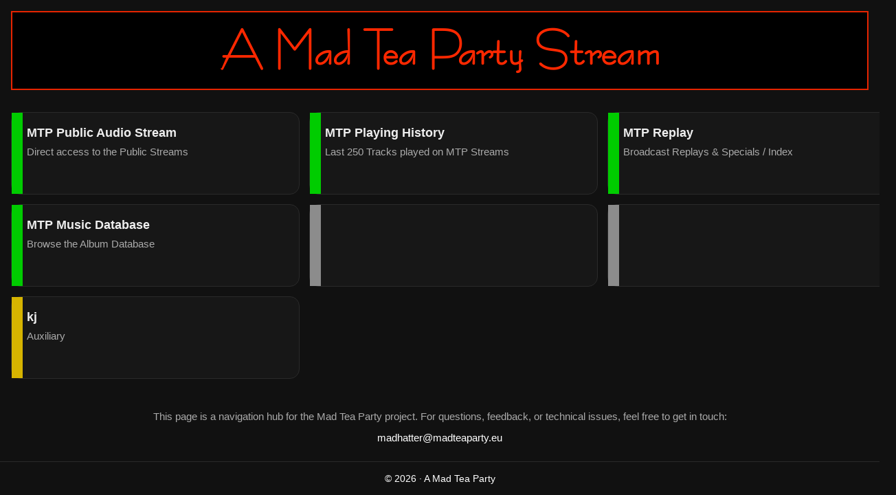

--- FILE ---
content_type: text/html
request_url: https://madteaparty.eu/?titel=16
body_size: 2041
content:
<!DOCTYPE html>
<html lang="en">
<head>
<meta charset="utf-8">
<meta name="viewport" content="width=device-width, initial-scale=1">
<title>A Mad Tea Party</title>

<style>

@font-face {
    font-family: bernhard;
    src: url("/fonts/Bernhard.woff2") format("woff2");
    font-weight: normal;
    font-style: normal;
    font-display: swap;
}




/* =========================
   Reset / Base
   ========================= */
*, *::before, *::after {
  box-sizing: border-box;
}

:root{
  --bg: #111;
  --panel: #171717;
  --panel-hover: #1f1f1f;
  --text: #eee;
  --muted: #aaa;
  --brand-red: #c00000;
  --stroke: #2a2a2a;
  --radius: 14px;
}

html, body {
  height: 100%;
}

body{
  margin: 0;
  background: var(--bg);
  color: var(--text);
  font-family: Arial, Helvetica, sans-serif;
}

/* =========================
   Page layout (sticky footer)
   ========================= */
.page{
  min-height: 100vh;
  display: flex;
  flex-direction: column;
}

main{
  flex: 1;
}

/* =========================
   Shared width container
   ========================= */
.wrap{
  max-width: 1200px;
  margin: 0 auto;
  padding: 16px;
}

@media (min-width: 1024px){
  .wrap{
    max-width: 1400px;
  }
}

/* =========================
   Header (Corporate identity)
   ========================= */
header{
  margin-top:  0px;
  padding-top: 0px;
}



header .wrap{
  padding-top: 1;
}



.brand{
  width: 100%;

  border: 2px solid rgba(255, 40, 0, 0.9);



  background: #000;
  padding: 15px 3px 15px;
  text-align: center;

  /* Corporate typography */
  font-family: bernhard, serif;
  color: rgb(255, 40, 0);
  font-size: clamp(2.0rem, 5vw, 4.2rem);

  font-weight: bold;


  /* Explicitly no rounding */
  border-radius: 0;
}



/* =========================
   Grid
   ========================= */
.grid{
  display: grid;
  gap: 14px;
}

/* Mobile */
@media (max-width: 639px){
  .grid{
    grid-template-columns: 1fr;
  }
}

/* Tablet */
@media (min-width: 640px) and (max-width: 1023px){
  .grid{
    grid-template-columns: repeat(2, 1fr);
  }
}

/* Desktop */
@media (min-width: 1024px){
  .grid{
    grid-template-columns: repeat(3, minmax(420px, 1fr));
  }
}

/* =========================
   Tiles / Buttons
   ========================= */
.tile{
  display: block;
  text-decoration: none;
  color: var(--text);
  background: var(--panel);
  border: 1px solid var(--stroke);
  border-radius: var(--radius);
  padding: 18px 18px 18px 22px;
  min-height: 120px;
  position: relative;
  transition: background-color .15s ease, border-color .15s ease;
}

.tile::before{
  content: "";
  position: absolute;
  left: 0;
  top: 0;
  bottom: 0;
  width: 16px;
  background: var(--accent, #666);
  transition: background-color .15s ease;
}

.tile:hover::before{
  background: var(--accent-hover, var(--accent, #666));
}


.tile:hover{
  background: var(--panel-hover);
  border-color: #3a3a3a;
}

.tile-title{
  margin: 0;
  font-size: 1.15rem;
  font-weight: 700;
}

.tile-sub{
  margin-top: 6px;
  font-size: 0.95rem;
  color: var(--muted);
  line-height: 1.5;

  min-height: 1.25em;   /* reserves one line */
}


.accent-green{
  --accent: rgb(0, 204, 0);
  --accent-hover: rgb(120, 230, 120);
}

.accent-red{
  --accent: rgb(255, 40, 0);
  --accent-hover: rgb(255, 120, 90);
}

.accent-blue{
  --accent: rgb(30, 144, 255);
  --accent-hover: rgb(120, 190, 255);
}

.accent-grey{
  --accent: rgb(140, 140, 140);
  --accent-hover: rgb(190, 190, 190);
}

.accent-yellow{
  --accent: rgb(214, 180, 0);
  --accent-hover: rgb(235, 210, 80);
}

/* =========================
   Inserts below Grid
   ========================= */

.below-grid{
  max-width: 1000px;
  margin: 28px auto 0;
  padding: 0 16px;
  text-align: center;
  color: #aaa;
  font-size: 0.95rem;
}

.below-grid p{
  margin: 0 0 10px;
  line-height: 1.4;
}

.below-grid .contact a{
  color: white;          /* xxx corporate red */
  text-decoration: none;
  font-weight: 200;
}

.below-grid .contact a:hover{
  text-decoration: underline;
}




/* =========================
   Footer
   ========================= */
footer{
  border-top: 1px solid var(--stroke);
  color: white;
  font-size: 0.9rem;
}

.footer-inner{
  padding: 16px;
  text-align: center;
}


</style>
</head>

<body>
<div class="page">

  <!-- HEADER -->
<header>
  <div class="wrap">
    <div class="brand">
      A Mad Tea Party Stream
    </div>
  </div>
</header>


  <!-- BODY -->
  <main>
    <div class="wrap">
      <div class="grid">

        <a class="tile accent-green" href="https://madteaparty.eu/NEW_publicaudiostream.php">
          <div class="tile-title">MTP Public Audio Stream</div>
          <div class="tile-sub">Direct access to the Public Streams</div>
        </a>



        <a class="tile accent-green" href="https://madteaparty.eu/NowPlayingBig.php">
          <div class="tile-title">MTP Playing History</div>
          <div class="tile-sub">Last 250 Tracks played on MTP Streams</div>
        </a>

        <a class="tile accent-green" href="https://madteaparty.eu/replay/index.html">
          <div class="tile-title">MTP Replay</div>
          <div class="tile-sub">Broadcast Replays & Specials / Index</div>
        </a>

<a class="tile accent-green" href="https://madteaparty.eu/albums.html">
          <div class="tile-title">MTP Music Database</div>
          <div class="tile-sub">Browse the Album Database</div>
        </a>


<a class="tile accent-grey" href="">
          <div class="tile-title"></div>
          <div class="tile-sub"></div>
        </a>

<a class="tile accent-grey" href="">
          <div class="tile-title"></div>
          <div class="tile-sub"></div>
        </a>



<a class="tile accent-yellow" href="https://madteaparty.eu/NEW_kjaudiostream.php">
          <div class="tile-title">kj</div>
          <div class="tile-sub">Auxiliary</div>
        </a>


      </div>
    </div>    
    
    
    
    
    <section class="below-grid">
  <p>
    This page is a navigation hub for the Mad Tea Party project.
    For questions, feedback, or technical issues, feel free to get in touch:
  </p>

  <p class="contact">
    <a href="mailto:madhatter@madteaparty.eu">madhatter@madteaparty.eu</a>
  </p>
</section>

    
    
    
  </main>

  <!-- FOOTER -->
  <footer>
    <div class="footer-inner">
      © <span id="year"></span> ·  A Mad Tea Party
    </div>
  </footer>

</div>

<script>
  document.getElementById("year").textContent = new Date().getFullYear();
</script>
</body>
</html>
